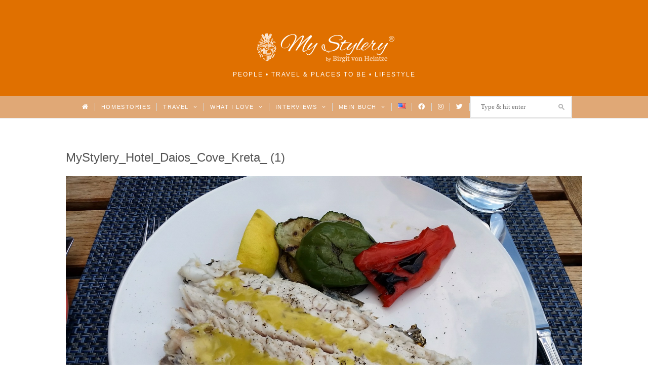

--- FILE ---
content_type: text/html; charset=UTF-8
request_url: https://mystylery.com/blog/2016/01/13/schicker-luxus-auf-kreta-im-daios-cove/mystylery_hotel_daios_cove_kreta_-1/
body_size: 10570
content:
<!DOCTYPE html><html lang="de-DE"><head><meta charset="UTF-8"><meta name="viewport" content="width=device-width, initial-scale=1"><link media="all" href="https://mystylery.com/wp-content/cache/autoptimize/css/autoptimize_1f8937135c5cc8bba74522d59914c15d.css" rel="stylesheet"><title>MyStylery_Hotel_Daios_Cove_Kreta_ (1) - My Stylery</title><link rel="pingback" href="https://mystylery.com/xmlrpc.php"> <!--[if lt IE 9]> <script src="https://mystylery.com/wp-content/themes/wpex-twenties/js/html5.js"></script> <![endif]--><link rel="icon" type="image/x-icon" href="https://mystylery.com/wp-content/themes/wpex-twenties-child/favicon.ico"><meta name='robots' content='index, follow, max-image-preview:large, max-snippet:-1, max-video-preview:-1' /><link rel="canonical" href="https://mystylery.com/wp-content/uploads/2016/01/MyStylery_Hotel_Daios_Cove_Kreta_-1.jpg" /><meta property="og:locale" content="de_DE" /><meta property="og:type" content="article" /><meta property="og:title" content="MyStylery_Hotel_Daios_Cove_Kreta_ (1) - My Stylery" /><meta property="og:url" content="https://mystylery.com/wp-content/uploads/2016/01/MyStylery_Hotel_Daios_Cove_Kreta_-1.jpg" /><meta property="og:site_name" content="My Stylery" /><meta property="article:publisher" content="https://www.facebook.com/mystylerycom" /><meta property="article:modified_time" content="2016-01-11T15:53:32+00:00" /><meta property="og:image" content="https://mystylery.com/blog/2016/01/13/schicker-luxus-auf-kreta-im-daios-cove/mystylery_hotel_daios_cove_kreta_-1" /><meta property="og:image:width" content="1632" /><meta property="og:image:height" content="918" /><meta property="og:image:type" content="image/jpeg" /> <script type="application/ld+json" class="yoast-schema-graph">{"@context":"https://schema.org","@graph":[{"@type":"WebPage","@id":"https://mystylery.com/wp-content/uploads/2016/01/MyStylery_Hotel_Daios_Cove_Kreta_-1.jpg","url":"https://mystylery.com/wp-content/uploads/2016/01/MyStylery_Hotel_Daios_Cove_Kreta_-1.jpg","name":"MyStylery_Hotel_Daios_Cove_Kreta_ (1) - My Stylery","isPartOf":{"@id":"https://mystylery.com/#website"},"primaryImageOfPage":{"@id":"https://mystylery.com/wp-content/uploads/2016/01/MyStylery_Hotel_Daios_Cove_Kreta_-1.jpg#primaryimage"},"image":{"@id":"https://mystylery.com/wp-content/uploads/2016/01/MyStylery_Hotel_Daios_Cove_Kreta_-1.jpg#primaryimage"},"thumbnailUrl":"https://mystylery.com/wp-content/uploads/2016/01/MyStylery_Hotel_Daios_Cove_Kreta_-1.jpg","datePublished":"2016-01-11T14:20:29+00:00","dateModified":"2016-01-11T15:53:32+00:00","breadcrumb":{"@id":"https://mystylery.com/wp-content/uploads/2016/01/MyStylery_Hotel_Daios_Cove_Kreta_-1.jpg#breadcrumb"},"inLanguage":"de-DE","potentialAction":[{"@type":"ReadAction","target":["https://mystylery.com/wp-content/uploads/2016/01/MyStylery_Hotel_Daios_Cove_Kreta_-1.jpg"]}]},{"@type":"ImageObject","inLanguage":"de-DE","@id":"https://mystylery.com/wp-content/uploads/2016/01/MyStylery_Hotel_Daios_Cove_Kreta_-1.jpg#primaryimage","url":"https://mystylery.com/wp-content/uploads/2016/01/MyStylery_Hotel_Daios_Cove_Kreta_-1.jpg","contentUrl":"https://mystylery.com/wp-content/uploads/2016/01/MyStylery_Hotel_Daios_Cove_Kreta_-1.jpg","width":1632,"height":918},{"@type":"BreadcrumbList","@id":"https://mystylery.com/wp-content/uploads/2016/01/MyStylery_Hotel_Daios_Cove_Kreta_-1.jpg#breadcrumb","itemListElement":[{"@type":"ListItem","position":1,"name":"Home","item":"https://mystylery.com/"},{"@type":"ListItem","position":2,"name":"Schicker Luxus auf Kreta im Daios Cove","item":"https://mystylery.com/blog/2016/01/13/schicker-luxus-auf-kreta-im-daios-cove/"},{"@type":"ListItem","position":3,"name":"MyStylery_Hotel_Daios_Cove_Kreta_ (1)"}]},{"@type":"WebSite","@id":"https://mystylery.com/#website","url":"https://mystylery.com/","name":"My Stylery","description":"People • Travel &amp; Places to be • Lifestyle","potentialAction":[{"@type":"SearchAction","target":{"@type":"EntryPoint","urlTemplate":"https://mystylery.com/?s={search_term_string}"},"query-input":"required name=search_term_string"}],"inLanguage":"de-DE"}]}</script> <link href='https://fonts.gstatic.com' crossorigin='anonymous' rel='preconnect' /><link rel="alternate" type="application/rss+xml" title="My Stylery &raquo; Feed" href="https://mystylery.com/feed/" /><link rel="alternate" type="application/rss+xml" title="My Stylery &raquo; Kommentar-Feed" href="https://mystylery.com/comments/feed/" /><link rel="alternate" type="application/rss+xml" title="My Stylery &raquo; MyStylery_Hotel_Daios_Cove_Kreta_ (1) Kommentar-Feed" href="https://mystylery.com/blog/2016/01/13/schicker-luxus-auf-kreta-im-daios-cove/mystylery_hotel_daios_cove_kreta_-1/feed/" /><style id='classic-theme-styles-inline-css' type='text/css'>/*! This file is auto-generated */
.wp-block-button__link{color:#fff;background-color:#32373c;border-radius:9999px;box-shadow:none;text-decoration:none;padding:calc(.667em + 2px) calc(1.333em + 2px);font-size:1.125em}.wp-block-file__button{background:#32373c;color:#fff;text-decoration:none}</style><style id='global-styles-inline-css' type='text/css'>body{--wp--preset--color--black: #000000;--wp--preset--color--cyan-bluish-gray: #abb8c3;--wp--preset--color--white: #ffffff;--wp--preset--color--pale-pink: #f78da7;--wp--preset--color--vivid-red: #cf2e2e;--wp--preset--color--luminous-vivid-orange: #ff6900;--wp--preset--color--luminous-vivid-amber: #fcb900;--wp--preset--color--light-green-cyan: #7bdcb5;--wp--preset--color--vivid-green-cyan: #00d084;--wp--preset--color--pale-cyan-blue: #8ed1fc;--wp--preset--color--vivid-cyan-blue: #0693e3;--wp--preset--color--vivid-purple: #9b51e0;--wp--preset--gradient--vivid-cyan-blue-to-vivid-purple: linear-gradient(135deg,rgba(6,147,227,1) 0%,rgb(155,81,224) 100%);--wp--preset--gradient--light-green-cyan-to-vivid-green-cyan: linear-gradient(135deg,rgb(122,220,180) 0%,rgb(0,208,130) 100%);--wp--preset--gradient--luminous-vivid-amber-to-luminous-vivid-orange: linear-gradient(135deg,rgba(252,185,0,1) 0%,rgba(255,105,0,1) 100%);--wp--preset--gradient--luminous-vivid-orange-to-vivid-red: linear-gradient(135deg,rgba(255,105,0,1) 0%,rgb(207,46,46) 100%);--wp--preset--gradient--very-light-gray-to-cyan-bluish-gray: linear-gradient(135deg,rgb(238,238,238) 0%,rgb(169,184,195) 100%);--wp--preset--gradient--cool-to-warm-spectrum: linear-gradient(135deg,rgb(74,234,220) 0%,rgb(151,120,209) 20%,rgb(207,42,186) 40%,rgb(238,44,130) 60%,rgb(251,105,98) 80%,rgb(254,248,76) 100%);--wp--preset--gradient--blush-light-purple: linear-gradient(135deg,rgb(255,206,236) 0%,rgb(152,150,240) 100%);--wp--preset--gradient--blush-bordeaux: linear-gradient(135deg,rgb(254,205,165) 0%,rgb(254,45,45) 50%,rgb(107,0,62) 100%);--wp--preset--gradient--luminous-dusk: linear-gradient(135deg,rgb(255,203,112) 0%,rgb(199,81,192) 50%,rgb(65,88,208) 100%);--wp--preset--gradient--pale-ocean: linear-gradient(135deg,rgb(255,245,203) 0%,rgb(182,227,212) 50%,rgb(51,167,181) 100%);--wp--preset--gradient--electric-grass: linear-gradient(135deg,rgb(202,248,128) 0%,rgb(113,206,126) 100%);--wp--preset--gradient--midnight: linear-gradient(135deg,rgb(2,3,129) 0%,rgb(40,116,252) 100%);--wp--preset--font-size--small: 13px;--wp--preset--font-size--medium: 20px;--wp--preset--font-size--large: 36px;--wp--preset--font-size--x-large: 42px;--wp--preset--spacing--20: 0.44rem;--wp--preset--spacing--30: 0.67rem;--wp--preset--spacing--40: 1rem;--wp--preset--spacing--50: 1.5rem;--wp--preset--spacing--60: 2.25rem;--wp--preset--spacing--70: 3.38rem;--wp--preset--spacing--80: 5.06rem;--wp--preset--shadow--natural: 6px 6px 9px rgba(0, 0, 0, 0.2);--wp--preset--shadow--deep: 12px 12px 50px rgba(0, 0, 0, 0.4);--wp--preset--shadow--sharp: 6px 6px 0px rgba(0, 0, 0, 0.2);--wp--preset--shadow--outlined: 6px 6px 0px -3px rgba(255, 255, 255, 1), 6px 6px rgba(0, 0, 0, 1);--wp--preset--shadow--crisp: 6px 6px 0px rgba(0, 0, 0, 1);}:where(.is-layout-flex){gap: 0.5em;}:where(.is-layout-grid){gap: 0.5em;}body .is-layout-flow > .alignleft{float: left;margin-inline-start: 0;margin-inline-end: 2em;}body .is-layout-flow > .alignright{float: right;margin-inline-start: 2em;margin-inline-end: 0;}body .is-layout-flow > .aligncenter{margin-left: auto !important;margin-right: auto !important;}body .is-layout-constrained > .alignleft{float: left;margin-inline-start: 0;margin-inline-end: 2em;}body .is-layout-constrained > .alignright{float: right;margin-inline-start: 2em;margin-inline-end: 0;}body .is-layout-constrained > .aligncenter{margin-left: auto !important;margin-right: auto !important;}body .is-layout-constrained > :where(:not(.alignleft):not(.alignright):not(.alignfull)){max-width: var(--wp--style--global--content-size);margin-left: auto !important;margin-right: auto !important;}body .is-layout-constrained > .alignwide{max-width: var(--wp--style--global--wide-size);}body .is-layout-flex{display: flex;}body .is-layout-flex{flex-wrap: wrap;align-items: center;}body .is-layout-flex > *{margin: 0;}body .is-layout-grid{display: grid;}body .is-layout-grid > *{margin: 0;}:where(.wp-block-columns.is-layout-flex){gap: 2em;}:where(.wp-block-columns.is-layout-grid){gap: 2em;}:where(.wp-block-post-template.is-layout-flex){gap: 1.25em;}:where(.wp-block-post-template.is-layout-grid){gap: 1.25em;}.has-black-color{color: var(--wp--preset--color--black) !important;}.has-cyan-bluish-gray-color{color: var(--wp--preset--color--cyan-bluish-gray) !important;}.has-white-color{color: var(--wp--preset--color--white) !important;}.has-pale-pink-color{color: var(--wp--preset--color--pale-pink) !important;}.has-vivid-red-color{color: var(--wp--preset--color--vivid-red) !important;}.has-luminous-vivid-orange-color{color: var(--wp--preset--color--luminous-vivid-orange) !important;}.has-luminous-vivid-amber-color{color: var(--wp--preset--color--luminous-vivid-amber) !important;}.has-light-green-cyan-color{color: var(--wp--preset--color--light-green-cyan) !important;}.has-vivid-green-cyan-color{color: var(--wp--preset--color--vivid-green-cyan) !important;}.has-pale-cyan-blue-color{color: var(--wp--preset--color--pale-cyan-blue) !important;}.has-vivid-cyan-blue-color{color: var(--wp--preset--color--vivid-cyan-blue) !important;}.has-vivid-purple-color{color: var(--wp--preset--color--vivid-purple) !important;}.has-black-background-color{background-color: var(--wp--preset--color--black) !important;}.has-cyan-bluish-gray-background-color{background-color: var(--wp--preset--color--cyan-bluish-gray) !important;}.has-white-background-color{background-color: var(--wp--preset--color--white) !important;}.has-pale-pink-background-color{background-color: var(--wp--preset--color--pale-pink) !important;}.has-vivid-red-background-color{background-color: var(--wp--preset--color--vivid-red) !important;}.has-luminous-vivid-orange-background-color{background-color: var(--wp--preset--color--luminous-vivid-orange) !important;}.has-luminous-vivid-amber-background-color{background-color: var(--wp--preset--color--luminous-vivid-amber) !important;}.has-light-green-cyan-background-color{background-color: var(--wp--preset--color--light-green-cyan) !important;}.has-vivid-green-cyan-background-color{background-color: var(--wp--preset--color--vivid-green-cyan) !important;}.has-pale-cyan-blue-background-color{background-color: var(--wp--preset--color--pale-cyan-blue) !important;}.has-vivid-cyan-blue-background-color{background-color: var(--wp--preset--color--vivid-cyan-blue) !important;}.has-vivid-purple-background-color{background-color: var(--wp--preset--color--vivid-purple) !important;}.has-black-border-color{border-color: var(--wp--preset--color--black) !important;}.has-cyan-bluish-gray-border-color{border-color: var(--wp--preset--color--cyan-bluish-gray) !important;}.has-white-border-color{border-color: var(--wp--preset--color--white) !important;}.has-pale-pink-border-color{border-color: var(--wp--preset--color--pale-pink) !important;}.has-vivid-red-border-color{border-color: var(--wp--preset--color--vivid-red) !important;}.has-luminous-vivid-orange-border-color{border-color: var(--wp--preset--color--luminous-vivid-orange) !important;}.has-luminous-vivid-amber-border-color{border-color: var(--wp--preset--color--luminous-vivid-amber) !important;}.has-light-green-cyan-border-color{border-color: var(--wp--preset--color--light-green-cyan) !important;}.has-vivid-green-cyan-border-color{border-color: var(--wp--preset--color--vivid-green-cyan) !important;}.has-pale-cyan-blue-border-color{border-color: var(--wp--preset--color--pale-cyan-blue) !important;}.has-vivid-cyan-blue-border-color{border-color: var(--wp--preset--color--vivid-cyan-blue) !important;}.has-vivid-purple-border-color{border-color: var(--wp--preset--color--vivid-purple) !important;}.has-vivid-cyan-blue-to-vivid-purple-gradient-background{background: var(--wp--preset--gradient--vivid-cyan-blue-to-vivid-purple) !important;}.has-light-green-cyan-to-vivid-green-cyan-gradient-background{background: var(--wp--preset--gradient--light-green-cyan-to-vivid-green-cyan) !important;}.has-luminous-vivid-amber-to-luminous-vivid-orange-gradient-background{background: var(--wp--preset--gradient--luminous-vivid-amber-to-luminous-vivid-orange) !important;}.has-luminous-vivid-orange-to-vivid-red-gradient-background{background: var(--wp--preset--gradient--luminous-vivid-orange-to-vivid-red) !important;}.has-very-light-gray-to-cyan-bluish-gray-gradient-background{background: var(--wp--preset--gradient--very-light-gray-to-cyan-bluish-gray) !important;}.has-cool-to-warm-spectrum-gradient-background{background: var(--wp--preset--gradient--cool-to-warm-spectrum) !important;}.has-blush-light-purple-gradient-background{background: var(--wp--preset--gradient--blush-light-purple) !important;}.has-blush-bordeaux-gradient-background{background: var(--wp--preset--gradient--blush-bordeaux) !important;}.has-luminous-dusk-gradient-background{background: var(--wp--preset--gradient--luminous-dusk) !important;}.has-pale-ocean-gradient-background{background: var(--wp--preset--gradient--pale-ocean) !important;}.has-electric-grass-gradient-background{background: var(--wp--preset--gradient--electric-grass) !important;}.has-midnight-gradient-background{background: var(--wp--preset--gradient--midnight) !important;}.has-small-font-size{font-size: var(--wp--preset--font-size--small) !important;}.has-medium-font-size{font-size: var(--wp--preset--font-size--medium) !important;}.has-large-font-size{font-size: var(--wp--preset--font-size--large) !important;}.has-x-large-font-size{font-size: var(--wp--preset--font-size--x-large) !important;}
.wp-block-navigation a:where(:not(.wp-element-button)){color: inherit;}
:where(.wp-block-post-template.is-layout-flex){gap: 1.25em;}:where(.wp-block-post-template.is-layout-grid){gap: 1.25em;}
:where(.wp-block-columns.is-layout-flex){gap: 2em;}:where(.wp-block-columns.is-layout-grid){gap: 2em;}
.wp-block-pullquote{font-size: 1.5em;line-height: 1.6;}</style> <script type='text/javascript' src='https://mystylery.com/wp-includes/js/jquery/jquery.min.js?ver=3.7.0' id='jquery-core-js'></script> <script type='text/javascript' id='gdpr-js-extra'>var GDPR = {"ajaxurl":"https:\/\/mystylery.com\/wp-admin\/admin-ajax.php","logouturl":"","i18n":{"aborting":"Aborting","logging_out":"You are being logged out.","continue":"Continue","cancel":"Cancel","ok":"OK","close_account":"Close your account?","close_account_warning":"Your account will be closed and all data will be permanently deleted and cannot be recovered. Are you sure?","are_you_sure":"Are you sure?","policy_disagree":"By disagreeing you will no longer have access to our site and will be logged out."},"is_user_logged_in":"","refresh":"1"};</script> <link rel="https://api.w.org/" href="https://mystylery.com/wp-json/" /><link rel="alternate" type="application/json" href="https://mystylery.com/wp-json/wp/v2/media/4431" /><link rel="EditURI" type="application/rsd+xml" title="RSD" href="https://mystylery.com/xmlrpc.php?rsd" /><meta name="generator" content="WordPress 6.3.1" /><link rel='shortlink' href='https://mystylery.com/?p=4431' /><link rel="alternate" type="application/json+oembed" href="https://mystylery.com/wp-json/oembed/1.0/embed?url=https%3A%2F%2Fmystylery.com%2Fblog%2F2016%2F01%2F13%2Fschicker-luxus-auf-kreta-im-daios-cove%2Fmystylery_hotel_daios_cove_kreta_-1%2F" /><link rel="alternate" type="text/xml+oembed" href="https://mystylery.com/wp-json/oembed/1.0/embed?url=https%3A%2F%2Fmystylery.com%2Fblog%2F2016%2F01%2F13%2Fschicker-luxus-auf-kreta-im-daios-cove%2Fmystylery_hotel_daios_cove_kreta_-1%2F&#038;format=xml" /> <script type='text/javascript'>function addLink() {
	if (
window.getSelection().containsNode(
document.getElementsByClassName('site-content')[0], true)) {
    var body_element = document.getElementsByTagName('body')[0];
    var selection = window.getSelection();
    var pagelink = "<br /><br /> Read more at Mystylery: MyStylery_Hotel_Daios_Cove_Kreta_ (1) <a href='https://mystylery.com/?p=4431'>https://mystylery.com/?p=4431</a>";
    var copy_text = selection.toString();
    if(copy_text.length > 30) {var copy_text = selection + pagelink;}
    var new_div = document.createElement('div');
	new_div.style.left='-99999px';
	new_div.style.position='absolute';

    body_element.appendChild(new_div );
    new_div.innerHTML = copy_text ;
    selection.selectAllChildren(new_div );
    window.setTimeout(function() {
        body_element.removeChild(new_div );
    },0);
}
}

document.oncopy = addLink;</script> <script type='text/javascript'>window.onload = function () {
	var images = document.getElementsByClassName('wp-caption aligncenter');
	for(var i = 0, len = images.length; i < len; i++) {
	    images[i].onclick = function() {
	    	addLightbox(this);
	    }
	}
}

var imgRatioSave;

function addLightbox(element) {
	var oldImg = element.childNodes[0];
	var bigImgCon = element.cloneNode(true);
	var bigImg = bigImgCon.childNodes[0];
	var wrapper = document.getElementById('wrap')
	var windowRatio = window.innerWidth / window.innerHeight;
	var imgRatio = oldImg.offsetWidth / oldImg.offsetHeight;
	
	wrapper.appendChild(bigImgCon);
	bigImg.id = "bigImg";
	bigImgCon.className += " lightbox";
	imgRatioSave = imgRatio;

	if (imgRatio > windowRatio) {
		bigImg.className += " horizontal-image";
	} else {
		bigImg.className += " vertical-image";
	}

	document.getElementsByTagName('body')[0].className += " stop-scrolling";

	bigImgCon.onclick = function () {
		wrapper.removeChild(bigImgCon);
		document.getElementsByTagName('body')[0].classList.remove('stop-scrolling');
	}

	bigImgCon.childNodes[1].style.width = bigImg.offsetWidth + "px";
}

window.onresize = function () {
	var bigImg = document.getElementById('bigImg');
	if (bigImg) {
		var windowRatio = window.innerWidth / window.innerHeight;
		if (imgRatioSave > windowRatio) {
			bigImg.classList.remove('horizontal-image');
			bigImg.classList.remove('vertical-image');
			bigImg.className += " horizontal-image";
		} else {
			bigImg.classList.remove('horizontal-image');
			bigImg.classList.remove('vertical-image');
			bigImg.className += " vertical-image";
		}
	}
}</script> <style>.stop-scrolling {
  height: 100%;
  overflow: hidden;
}

.wp-caption.aligncenter {
	cursor: zoom-in;
}

.wp-caption.aligncenter.lightbox {
	position: fixed;
	width: 100vw !important;
	height: 105vh;
	top: 0;
	background-color:rgba(100,100,100,0.7);
	cursor: zoom-out;
}

.lightbox img {
	margin: 0 auto;
}

.lightbox .horizontal-image {
	width: 90vw;
	position: absolute;
	top: 50%;
	left: 50%;
	transform: translate(-50%, -50%);
}

.lightbox .vertical-image {
	height: 90vh;
	width: auto;
	position: relative;
	top: 5vh;
}

.lightbox p {
	margin: 0 auto;
	display: none;
}

@media (max-width: 767px) {

	.lightbox .horizontal-image {
		width: 100vw;
	}

	.lightbox .vertical-image {
		height: 100vh;
		top: 0;
	}
}</style><style type="text/css">#header-wrap{ background-color:#e07000 !important; }#site-navigation-wrap{ background:#e0a876 !important; }#site-navigation-wrap{ border-top-color:#e07000 !important; }#site-navigation .dropdown-menu > li > a, a.navigation-toggle{ color:#ffffff !important; }#footer-wrap{ background:#f7ece1 !important; }#footer-wrap, #footer-wrap p{ color:#020000 !important; }#footer-wrap h2, #footer-wrap h3, #footer-wrap h4, #footer-wrap h5, #footer-wrap h6, #footer-widgets .widget-title{ color:#020202 !important; }#footer-wrap a, #footer-widgets .widget_nav_menu ul > li li a:before{ color:#aaaaaa !important; }#footer-wrap a:hover{ color:#6d6d6d !important; }#footer-widgets .widget_nav_menu ul > li, #footer-widgets .widget_nav_menu ul > li a, .footer-widget > ul > li:first-child, .footer-widget > ul > li, .footer-nav li:before{ border-color:#c6c6c6 !important; }</style><style type="text/css" id="custom-background-css">body.custom-background { background-color: #ffffff; }</style><noscript><style id="rocket-lazyload-nojs-css">.rll-youtube-player, [data-lazy-src]{display:none !important;}</style></noscript></head><body class="attachment attachment-template-default single single-attachment postid-4431 attachmentid-4431 attachment-jpeg custom-background wpex-theme responsive default-skin entry-columns-1 with-sidebar"><div id="wrap" class="clr"><div id="header-wrap" class="clr"><header id="header" class="site-header clr container" role="banner"><div id="logo" class="clr"> <a href="https://mystylery.com" title="My Stylery" rel="home"><img src="data:image/svg+xml,%3Csvg%20xmlns='http://www.w3.org/2000/svg'%20viewBox='0%200%200%200'%3E%3C/svg%3E" alt="My Stylery" data-lazy-src="https://mystylery.com/wp-content/uploads/2019/01/mystylery_logo.png" /><noscript><img src="https://mystylery.com/wp-content/uploads/2019/01/mystylery_logo.png" alt="My Stylery" /></noscript></a><div class="blog-description">People • Travel &amp; Places to be • Lifestyle</div></div><div class="ad-spot header-ad"></div></header></div><div id="site-navigation-wrap" class="clr sticky-nav"><div id="site-navigation-inner" class="clr"><nav id="site-navigation" class="navigation main-navigation clr container" role="navigation"> <a href="#mobile-nav" class="navigation-toggle"><span class="fa fa-bars navigation-toggle-icon"></span><span class="navigation-toggle-text">Show menu</span></a><div class="menu-main-menu-container"><ul id="menu-main-menu" class="main-nav dropdown-menu sf-menu"><li id="menu-item-144" class="menu-item menu-item-type-custom menu-item-object-custom menu-item-home menu-item-144"><a href="https://mystylery.com/"><i class="_mi fa fa-home" aria-hidden="true"></i><span class="visuallyhidden">Home</span></a></li><li id="menu-item-7179" class="menu-item menu-item-type-taxonomy menu-item-object-category menu-item-7179"><a href="https://mystylery.com/blog/category/homestories/">Homestories</a></li><li id="menu-item-7171" class="menu-item menu-item-type-taxonomy menu-item-object-category menu-item-has-children dropdown menu-item-7171"><a href="https://mystylery.com/blog/category/travel/">Travel <i class="fa fa-angle-down nav-arrow"></i></a><ul class="sub-menu"><li id="menu-item-7223" class="menu-item menu-item-type-taxonomy menu-item-object-category menu-item-7223"><a href="https://mystylery.com/blog/category/travel/ibiza-love/">Ibiza Love</a></li><li id="menu-item-7237" class="menu-item menu-item-type-taxonomy menu-item-object-category menu-item-7237"><a href="https://mystylery.com/blog/category/travel/a-perfect-day-in/">A perfect Day in &#8230;</a></li><li id="menu-item-7238" class="menu-item menu-item-type-taxonomy menu-item-object-category menu-item-7238"><a href="https://mystylery.com/blog/category/travel/hotspots-in-europe/">Hotspots in Europe</a></li><li id="menu-item-7239" class="menu-item menu-item-type-taxonomy menu-item-object-category menu-item-7239"><a href="https://mystylery.com/blog/category/travel/hotspots-worldwide/">Hotspots Worldwide</a></li><li id="menu-item-7240" class="menu-item menu-item-type-taxonomy menu-item-object-category menu-item-7240"><a href="https://mystylery.com/blog/category/travel/specials/">Specials</a></li></ul></li><li id="menu-item-7178" class="menu-item menu-item-type-taxonomy menu-item-object-category menu-item-has-children dropdown menu-item-7178"><a href="https://mystylery.com/blog/category/what-i-love/">What I love <i class="fa fa-angle-down nav-arrow"></i></a><ul class="sub-menu"><li id="menu-item-7241" class="menu-item menu-item-type-taxonomy menu-item-object-category menu-item-7241"><a href="https://mystylery.com/blog/category/what-i-love/art/">Art</a></li><li id="menu-item-7259" class="menu-item menu-item-type-taxonomy menu-item-object-category menu-item-7259"><a href="https://mystylery.com/blog/category/what-i-love/berlin/">Berlin</a></li><li id="menu-item-7242" class="menu-item menu-item-type-taxonomy menu-item-object-category menu-item-7242"><a href="https://mystylery.com/blog/category/what-i-love/fashion/">Fashion</a></li><li id="menu-item-7260" class="menu-item menu-item-type-taxonomy menu-item-object-category menu-item-7260"><a href="https://mystylery.com/blog/category/what-i-love/food/">Food</a></li><li id="menu-item-7243" class="menu-item menu-item-type-taxonomy menu-item-object-category menu-item-7243"><a href="https://mystylery.com/blog/category/what-i-love/interior/">Interior</a></li><li id="menu-item-7244" class="menu-item menu-item-type-taxonomy menu-item-object-category menu-item-7244"><a href="https://mystylery.com/blog/category/what-i-love/what-to-read/">What to read</a></li></ul></li><li id="menu-item-5456" class="menu-item menu-item-type-taxonomy menu-item-object-category menu-item-has-children dropdown menu-item-5456"><a href="https://mystylery.com/blog/category/interviews/">Interviews <i class="fa fa-angle-down nav-arrow"></i></a><ul class="sub-menu"><li id="menu-item-7219" class="menu-item menu-item-type-taxonomy menu-item-object-category menu-item-7219"><a href="https://mystylery.com/blog/category/interviews/meet-me-4-tea/">Meet me 4 Tea</a></li><li id="menu-item-7236" class="menu-item menu-item-type-taxonomy menu-item-object-category menu-item-7236"><a href="https://mystylery.com/blog/category/interviews/who-are-you/">Who are you?</a></li></ul></li><li id="menu-item-23322" class="menu-item menu-item-type-post_type menu-item-object-page menu-item-has-children dropdown menu-item-23322"><a href="https://mystylery.com/die-uckermark-ist-ausverkauft/">Mein Buch <i class="fa fa-angle-down nav-arrow"></i></a><ul class="sub-menu"><li id="menu-item-23324" class="menu-item menu-item-type-post_type menu-item-object-page menu-item-23324"><a href="https://mystylery.com/die-uckermark-ist-ausverkauft/">Die Uckermark ist ausverkauft</a></li><li id="menu-item-23321" class="menu-item menu-item-type-post_type menu-item-object-page menu-item-23321"><a href="https://mystylery.com/lesungen-termine/">Lesungen &#038; Termine</a></li><li id="menu-item-23320" class="menu-item menu-item-type-post_type menu-item-object-page menu-item-23320"><a href="https://mystylery.com/news/">News</a></li><li id="menu-item-23319" class="menu-item menu-item-type-post_type menu-item-object-page menu-item-23319"><a href="https://mystylery.com/presse/">Presse</a></li></ul></li><li id="menu-item-2233-en" class="lang-item lang-item-10 lang-item-en no-translation lang-item-first menu-item menu-item-type-custom menu-item-object-custom menu-item-2233-en"><a href="https://mystylery.com/en/" hreflang="en-US" lang="en-US"><img src="data:image/svg+xml,%3Csvg%20xmlns='http://www.w3.org/2000/svg'%20viewBox='0%200%2016%2011'%3E%3C/svg%3E" alt="English" width="16" height="11" style="width: 16px; height: 11px;" data-lazy-src="[data-uri]" /><noscript><img src="[data-uri]" alt="English" width="16" height="11" style="width: 16px; height: 11px;" /></noscript></a></li><li id="menu-item-114" class="menu-item menu-item-type-custom menu-item-object-custom menu-item-114"><a title="Facebook" target="_blank" rel="noopener" href="http://www.facebook.com/mystylerycom"><i class="_mi fab fa-facebook" aria-hidden="true"></i><span class="visuallyhidden">Facebook</span></a></li><li id="menu-item-115" class="menu-item menu-item-type-custom menu-item-object-custom menu-item-115"><a title="Instagram" target="_blank" rel="noopener" href="http://www.instagram.com/mystylery"><i class="_mi fab fa-instagram" aria-hidden="true"></i><span class="visuallyhidden">Instagram</span></a></li><li id="menu-item-116" class="menu-item menu-item-type-custom menu-item-object-custom menu-item-116"><a title="Twitter" target="_blank" rel="noopener" href="http://www.twitter.com/mystylery_com"><i class="_mi fab fa-twitter" aria-hidden="true"></i><span class="visuallyhidden">Twitter</span></a></li><li><form method="get" id="searchform" class="searchform" action="https://mystylery.com/" role="search"> <input type="search" class="field" name="s" value="" id="s" placeholder="Type &amp; hit enter" /></form></li></ul></div></nav></div></div><div class="site-main-wrap clr"><div id="main" class="site-main clr container"><div id="primary" class="content-area"><div id="content" class="site-content" role="main"><div id="page-header"><h1>MyStylery_Hotel_Daios_Cove_Kreta_ (1)</h1></div><div id="img-attch-page"> <img width="1632" height="918" src="data:image/svg+xml,%3Csvg%20xmlns='http://www.w3.org/2000/svg'%20viewBox='0%200%201632%20918'%3E%3C/svg%3E" class="attachment-full size-full" alt="" decoding="async" fetchpriority="high" data-lazy-srcset="https://mystylery.com/wp-content/uploads/2016/01/MyStylery_Hotel_Daios_Cove_Kreta_-1.jpg 1632w, https://mystylery.com/wp-content/uploads/2016/01/MyStylery_Hotel_Daios_Cove_Kreta_-1-533x300.jpg 533w, https://mystylery.com/wp-content/uploads/2016/01/MyStylery_Hotel_Daios_Cove_Kreta_-1-800x450.jpg 800w, https://mystylery.com/wp-content/uploads/2016/01/MyStylery_Hotel_Daios_Cove_Kreta_-1-768x432.jpg 768w, https://mystylery.com/wp-content/uploads/2016/01/MyStylery_Hotel_Daios_Cove_Kreta_-1-1024x576.jpg 1024w, https://mystylery.com/wp-content/uploads/2016/01/MyStylery_Hotel_Daios_Cove_Kreta_-1-150x84.jpg 150w" data-lazy-sizes="(max-width: 1632px) 100vw, 1632px" data-lazy-src="https://mystylery.com/wp-content/uploads/2016/01/MyStylery_Hotel_Daios_Cove_Kreta_-1.jpg" /><noscript><img width="1632" height="918" src="https://mystylery.com/wp-content/uploads/2016/01/MyStylery_Hotel_Daios_Cove_Kreta_-1.jpg" class="attachment-full size-full" alt="" decoding="async" fetchpriority="high" srcset="https://mystylery.com/wp-content/uploads/2016/01/MyStylery_Hotel_Daios_Cove_Kreta_-1.jpg 1632w, https://mystylery.com/wp-content/uploads/2016/01/MyStylery_Hotel_Daios_Cove_Kreta_-1-533x300.jpg 533w, https://mystylery.com/wp-content/uploads/2016/01/MyStylery_Hotel_Daios_Cove_Kreta_-1-800x450.jpg 800w, https://mystylery.com/wp-content/uploads/2016/01/MyStylery_Hotel_Daios_Cove_Kreta_-1-768x432.jpg 768w, https://mystylery.com/wp-content/uploads/2016/01/MyStylery_Hotel_Daios_Cove_Kreta_-1-1024x576.jpg 1024w, https://mystylery.com/wp-content/uploads/2016/01/MyStylery_Hotel_Daios_Cove_Kreta_-1-150x84.jpg 150w" sizes="(max-width: 1632px) 100vw, 1632px" /></noscript><div id="img-attach-page-content"></div></div></div></div></div></div></div><footer id="footer-wrap" class="site-footer clr"><div id="footer" class="container clr"><div class="ad-spot footer-ad"></div><div id="footer-widgets" class="clr"><div class="footer-box span_1_of_1 col col-1"></div></div></div><div id="footer-bottom" class="clr"><div class="container clr"><div id="copyright" class="clr" role="contentinfo"> My Stylery ©2015 - <script type="text/javascript">document.write(new Date().getFullYear());</script> Birgit von Heintze</div> <br/><div class="menu-footer-deutsch-container"><ul id="menu-footer-deutsch" class="footer-nav"><li id="menu-item-1112-en" class="lang-item lang-item-10 lang-item-en no-translation lang-item-first menu-item menu-item-type-custom menu-item-object-custom menu-item-1112-en"><a href="https://mystylery.com/en/" hreflang="en-US" lang="en-US"><img src="data:image/svg+xml,%3Csvg%20xmlns='http://www.w3.org/2000/svg'%20viewBox='0%200%2016%2011'%3E%3C/svg%3E" alt="English" width="16" height="11" style="width: 16px; height: 11px;" data-lazy-src="[data-uri]" /><noscript><img src="[data-uri]" alt="English" width="16" height="11" style="width: 16px; height: 11px;" /></noscript></a></li><li id="menu-item-5454" class="menu-item menu-item-type-post_type menu-item-object-page menu-item-5454"><a href="https://mystylery.com/welcome/">Welcome to</a></li><li id="menu-item-5453" class="menu-item menu-item-type-post_type menu-item-object-page menu-item-5453"><a href="https://mystylery.com/kontakt/">Kontakt</a></li><li id="menu-item-1113" class="menu-item menu-item-type-post_type menu-item-object-page menu-item-1113"><a href="https://mystylery.com/agb/">AGB</a></li><li id="menu-item-1114" class="menu-item menu-item-type-post_type menu-item-object-page menu-item-1114"><a href="https://mystylery.com/datenschutzbestimmungen/">Datenschutz</a></li><li id="menu-item-1115" class="menu-item menu-item-type-post_type menu-item-object-page menu-item-1115"><a href="https://mystylery.com/impressum/">Impressum</a></li><li id="menu-item-1122" class="menu-item menu-item-type-custom menu-item-object-custom menu-item-1122"><a target="_blank" rel="noopener" href="http://www.facebook.com/mystylerycom"><i class="_mi fab fa-facebook" aria-hidden="true"></i><span class="visuallyhidden">Facebook</span></a></li><li id="menu-item-1123" class="menu-item menu-item-type-custom menu-item-object-custom menu-item-1123"><a target="_blank" rel="noopener" href="http://www.instagram.com/mystylery"><i class="_mi fab fa-instagram" aria-hidden="true"></i><span class="visuallyhidden">Instagram</span></a></li><li id="menu-item-1124" class="menu-item menu-item-type-custom menu-item-object-custom menu-item-1124"><a target="_blank" rel="noopener" href="http://www.twitter.com/mystylery_com"><i class="_mi fab fa-twitter" aria-hidden="true"></i><span class="visuallyhidden">Twitter</span></a></li><li><form method="get" id="searchform" class="searchform" action="https://mystylery.com/" role="search"> <input type="search" class="field" name="s" value="" id="s" placeholder="Type &amp; hit enter" /></form></li></ul></div></div></div></footer><div class="gdpr gdpr-overlay"></div><div class="gdpr gdpr-general-confirmation"><div class="gdpr-wrapper"><header><div class="gdpr-box-title"><h3></h3> <span class="gdpr-close"></span></div></header><div class="gdpr-content"><p></p></div><footer> <button class="gdpr-ok" data-callback="closeNotification">OK</button></footer></div></div> <script async src="//platform.twitter.com/widgets.js" charset="utf-8"></script> <div id="mobile-search"><form method="get" action="https://mystylery.com/" role="search" id="mobile-search-form"> <input type="search" class="field" name="s" value="" placeholder="To search type and hit enter" /></form></div> <a href="#" class="site-scroll-top"><span class="fa fa-arrow-up"></span></a> <script type='text/javascript' id='contact-form-7-js-extra'>var wpcf7 = {"api":{"root":"https:\/\/mystylery.com\/wp-json\/","namespace":"contact-form-7\/v1"}};</script> <script type='text/javascript' id='email-subscribers-js-extra'>var es_data = {"messages":{"es_empty_email_notice":"Bitte gib eine E-Mail Adresse ein","es_rate_limit_notice":"You need to wait for some time before subscribing again","es_single_optin_success_message":"Erfolgreich angemeldet.","es_email_exists_notice":"Diese E-Mail Adresse ist bereits registriert!","es_unexpected_error_notice":"Entschuldigung! Ein unerwarteter Fehler ist aufgetreten.","es_invalid_email_notice":"Ung\u00fcltige E-Mail Adresse","es_try_later_notice":"Bitte versuche es in K\u00fcrze nochmal"},"es_ajax_url":"https:\/\/mystylery.com\/wp-admin\/admin-ajax.php"};</script> <script type='text/javascript' id='wpex-global-js-extra'>var wpexLocalize = {"mobileMenuOpen":"Show menu","mobileMenuClosed":"Close menu","isOriginLeft":"1","ajaxurl":"https:\/\/mystylery.com\/wp-admin\/admin-ajax.php","loading":"loading...","loadmore":"load more","wpexSkinsUrl":"https:\/\/mystylery.com\/wp-content\/themes\/wpex-twenties\/skins\/"};</script> <script type='text/javascript'>(function() {
				var expirationDate = new Date();
				expirationDate.setTime( expirationDate.getTime() + 31536000 * 1000 );
				document.cookie = "pll_language=de; expires=" + expirationDate.toUTCString() + "; path=/; secure; SameSite=Lax";
			}());</script> <script>window.lazyLoadOptions = {
                elements_selector: "img[data-lazy-src],.rocket-lazyload,iframe[data-lazy-src]",
                data_src: "lazy-src",
                data_srcset: "lazy-srcset",
                data_sizes: "lazy-sizes",
                class_loading: "lazyloading",
                class_loaded: "lazyloaded",
                threshold: 300,
                callback_loaded: function(element) {
                    if ( element.tagName === "IFRAME" && element.dataset.rocketLazyload == "fitvidscompatible" ) {
                        if (element.classList.contains("lazyloaded") ) {
                            if (typeof window.jQuery != "undefined") {
                                if (jQuery.fn.fitVids) {
                                    jQuery(element).parent().fitVids();
                                }
                            }
                        }
                    }
                }};
        window.addEventListener('LazyLoad::Initialized', function (e) {
            var lazyLoadInstance = e.detail.instance;

            if (window.MutationObserver) {
                var observer = new MutationObserver(function(mutations) {
                    var image_count = 0;
                    var iframe_count = 0;
                    var rocketlazy_count = 0;

                    mutations.forEach(function(mutation) {
                        for (i = 0; i < mutation.addedNodes.length; i++) {
                            if (typeof mutation.addedNodes[i].getElementsByTagName !== 'function') {
                                return;
                            }

                           if (typeof mutation.addedNodes[i].getElementsByClassName !== 'function') {
                                return;
                            }

                            images = mutation.addedNodes[i].getElementsByTagName('img');
                            is_image = mutation.addedNodes[i].tagName == "IMG";
                            iframes = mutation.addedNodes[i].getElementsByTagName('iframe');
                            is_iframe = mutation.addedNodes[i].tagName == "IFRAME";
                            rocket_lazy = mutation.addedNodes[i].getElementsByClassName('rocket-lazyload');

                            image_count += images.length;
			                iframe_count += iframes.length;
			                rocketlazy_count += rocket_lazy.length;

                            if(is_image){
                                image_count += 1;
                            }

                            if(is_iframe){
                                iframe_count += 1;
                            }
                        }
                    } );

                    if(image_count > 0 || iframe_count > 0 || rocketlazy_count > 0){
                        lazyLoadInstance.update();
                    }
                } );

                var b      = document.getElementsByTagName("body")[0];
                var config = { childList: true, subtree: true };

                observer.observe(b, config);
            }
        }, false);</script><script>(function(i,s,o,g,r,a,m){i['GoogleAnalyticsObject']=r;i[r]=i[r]||function(){
  (i[r].q=i[r].q||[]).push(arguments)},i[r].l=1*new Date();a=s.createElement(o),
  m=s.getElementsByTagName(o)[0];a.async=1;a.src=g;m.parentNode.insertBefore(a,m)
  })(window,document,'script','//www.google-analytics.com/analytics.js','ga');

  ga('create', 'UA-61262813-1', 'auto');
  ga('send', 'pageview');</script> <script defer src="https://mystylery.com/wp-content/cache/autoptimize/js/autoptimize_f82c782c5b5ca117f0a4941883cd2091.js"></script></body></html><!-- WP Fastest Cache file was created in 1.0738108158112 seconds, on 07-10-23 8:08:01 -->